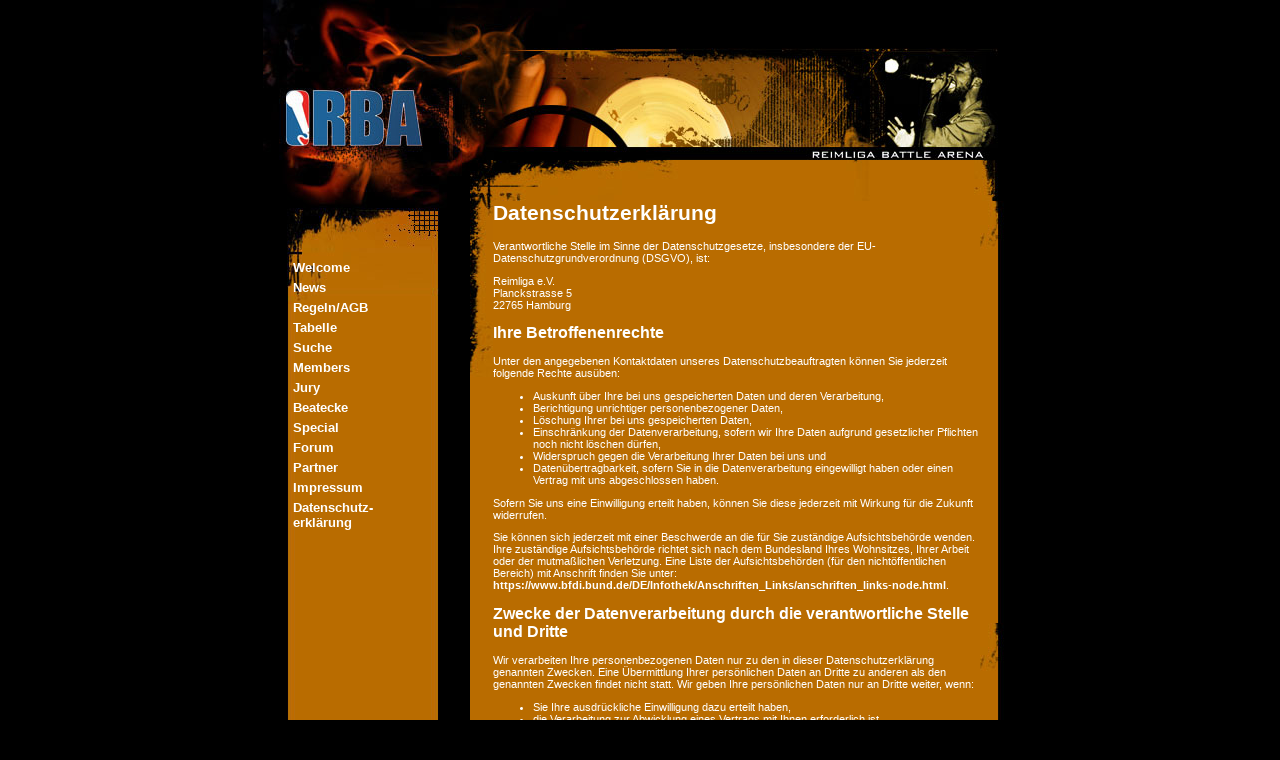

--- FILE ---
content_type: text/html; charset=UTF-8
request_url: https://r-b-a.de/index.php?ID=6001&sid=k8oofp2nmuf6tsnd6npfgpgsh9
body_size: 4943
content:
	
<html>
<head>
<style type="text/css">
<!--
body { color:white; font-family:Verdana, sans-serif; font-size:8pt; }
td.navi { color:white; font-family:Verdana,sans-serif; font-weight:bold; font-size:10pt; }
input { color:white; background-color: #b96c00; font-family:Verdana, sans-serif; font-size:8pt; }
input.file { color:white; background-color: #b96c00; font-family:Verdana, sans-serif; font-size:8pt; }
select { color:white; background-color: #b96c00; font-family:Verdana, sans-serif; font-size:8pt; }
td { color:white; font-family:Verdana, sans-serif; font-size:8pt; }
td.pager { text-align:center; color:white; font-family:Verdana, sans-serif; font-size:8pt; }
a:link { font-weight:bold; color:white; text-decoration:none }
a:visited { font-weight:bold; color:white; text-decoration:none }
a:hover { font-weight:bold; color:#white; text-decoration:none }
a:active { font-weight:bold; color:#white; text-decoration:underline }
a:focus { font-weight:bold; color:#white; text-decoration:underline }
-->
</style>
<title>RBA V4 - 0.03</title>
<meta http-equiv="Content-Type" content="text/html; charset=iso-8859-1">
</head>
<body bgcolor="#000000" leftmargin="0" topmargin="0" marginwidth="0" marginheight="0">
<div align="center">
<table width="679" border="0" cellspacing="0" cellpadding="0">
<tr><td colspan="2">
<script type="text/javascript">
    adscale_slot_id="NWIyMDgw";
</script>
<!--<script type="text/javascript" src="http://js.adscale.de/getads.js"></script>-->
</td></tr>
<tr><td><table width="559" border="0" cellspacing="0" cellpadding="0">
<tr><td rowspan="99" valign="top"><table width="199" border="0" cellspacing="0" cellpadding="0" background="pix/navi.jpg">
<tr><td valign="top" width="199" height="260">&nbsp;</td></tr><tr><td valign="top" width="199" height="576">
<table border="0" cellspacing="0" cellpadding="0">
<tr><td width="30" valign="top" height="20">&nbsp;</td><td class="navi" valign="top" width="159" height="20"><a href='index.php?ID=1000&sid=79tt1tel4mh07mfepip09lnta4'>Welcome</a></td></tr>
<tr><td width="30" valign="top" height="20">&nbsp;</td><td class="navi" valign="top" width="159" height="20"><a href='index.php?ID=2000&sid=79tt1tel4mh07mfepip09lnta4'>News</a></td></tr>
<tr><td width="30" valign="top" height="20">&nbsp;</td><td class="navi" valign="top" width="159" height="20"><a href='index.php?ID=3000&sid=79tt1tel4mh07mfepip09lnta4'>Regeln/AGB</a></td></tr>
<tr><td width="30" valign="top" height="20">&nbsp;</td><td class="navi" valign="top" width="159" height="20"><a href='index.php?ID=4000&sid=79tt1tel4mh07mfepip09lnta4'>Tabelle</a></td></tr>
<tr><td width="30" valign="top" height="20">&nbsp;</td><td class="navi" valign="top" width="159" height="20"><a href='index.php?ID=5011&sid=79tt1tel4mh07mfepip09lnta4'>Suche</a></td></tr>
<tr><td width="30" valign="top" height="20">&nbsp;</td><td class="navi" valign="top" width="159" height="20"><a href='index.php?ID=5000&sid=79tt1tel4mh07mfepip09lnta4'>Members</a></td></tr>
<tr><td width="30" valign="top" height="20">&nbsp;</td><td class="navi" valign="top" width="159" height="20"><a href='index.php?ID=7000&sid=79tt1tel4mh07mfepip09lnta4'>Jury</a></td></tr>
<tr><td width="30" valign="top" height="20">&nbsp;</td><td class="navi" valign="top" width="159" height="20"><a href='index.php?ID=8000&sid=79tt1tel4mh07mfepip09lnta4'>Beatecke</a></td></tr>
<tr><td width="30" valign="top" height="20">&nbsp;</td><td class="navi" valign="top" width="159" height="20"><a href='index.php?ID=9001&sid=79tt1tel4mh07mfepip09lnta4'>Special</a></td></tr>
<tr><td width="30" valign="top" height="20">&nbsp;</td><td class="navi" valign="top" width="159" height="20"><a href='http://www.rbaforum.de/'>Forum</a></td></tr>
<tr><td width="30" valign="top" height="20">&nbsp;</td><td class="navi" valign="top" width="159" height="20"><a href='index.php?ID=11000&sid=79tt1tel4mh07mfepip09lnta4'>Partner</a></td></tr>
<tr><td width="30" valign="top" height="20">&nbsp;</td><td class="navi" valign="top" width="159" height="20"><a href='index.php?ID=6000&sid=79tt1tel4mh07mfepip09lnta4'>Impressum</a></td></tr>
<tr><td width="30" valign="top" height="20">&nbsp;</td><td class="navi" valign="top" width="159" height="20"><a href='index.php?ID=6001&sid=79tt1tel4mh07mfepip09lnta4'>Datenschutz-<br>erkl&auml;rung</a></td></tr>
</table></td></tr></table></td>
<td valign='top'><img src="pix/main_01.jpg" alt="" height="163" width="552" border="0"></td>
</tr>
<tr>
<td valign='top'><table width="555" border="0" cellspacing="0" cellpadding="0" height="100%">
<tr>
<td colspan="3" valign="top"><img src="pix/main_02.jpg" alt="" height="38" width="552" border="0"></td>
</tr>
<tr>
<td valign="top" width="31" background="pix/main_06.jpg"><img src="pix/main_03.jpg" alt="" height="422" width="31" border="0"></td>
<td valign="top" bgcolor="#b96c00" width="487">

<h1>Datenschutzerkl&auml;rung</h1>
<p>Verantwortliche Stelle im Sinne der Datenschutzgesetze, insbesondere der EU-Datenschutzgrundverordnung (DSGVO), ist:</p>
<p>Reimliga e.V.
<br>Planckstrasse 5
<br>22765 Hamburg</p>
<h2>Ihre Betroffenenrechte</h2>
<p>Unter den angegebenen Kontaktdaten unseres Datenschutzbeauftragten k&ouml;nnen Sie jederzeit folgende Rechte aus&uuml;ben:</p>
<ul>
<li>Auskunft &uuml;ber Ihre bei uns gespeicherten Daten und deren Verarbeitung,</li>
<li>Berichtigung unrichtiger personenbezogener Daten,</li>
<li>L&ouml;schung Ihrer bei uns gespeicherten Daten,</li>
<li>Einschr&auml;nkung der Datenverarbeitung, sofern wir Ihre Daten aufgrund gesetzlicher Pflichten noch nicht l&ouml;schen d&uuml;rfen,</li>
<li>Widerspruch gegen die Verarbeitung Ihrer Daten bei uns und</li>
<li>Daten&uuml;bertragbarkeit, sofern Sie in die Datenverarbeitung eingewilligt haben oder einen Vertrag mit uns abgeschlossen haben.</li>
</ul>
<p>Sofern Sie uns eine Einwilligung erteilt haben, k&ouml;nnen Sie diese jederzeit mit Wirkung f&uuml;r die Zukunft widerrufen.</p>
<p>Sie k&ouml;nnen sich jederzeit mit einer Beschwerde an die f&uuml;r Sie zust&auml;ndige Aufsichtsbeh&ouml;rde wenden. Ihre zust&auml;ndige Aufsichtsbeh&ouml;rde richtet sich nach dem Bundesland Ihres Wohnsitzes, Ihrer Arbeit oder der mutma&szlig;lichen Verletzung. Eine Liste der Aufsichtsbeh&ouml;rden (f&uuml;r den nicht&ouml;ffentlichen Bereich) mit Anschrift finden Sie unter: <a href="https://www.bfdi.bund.de/DE/Infothek/Anschriften_Links/anschriften_links-node.html" target="_blank" rel="noopener">https://www.bfdi.bund.de/DE/Infothek/Anschriften_Links/anschriften_links-node.html</a>.</p>
<h2>Zwecke der Datenverarbeitung durch die verantwortliche Stelle und Dritte</h2>
<p>Wir verarbeiten Ihre personenbezogenen Daten nur zu den in dieser Datenschutzerkl&auml;rung genannten Zwecken. Eine &Uuml;bermittlung Ihrer pers&ouml;nlichen Daten an Dritte zu anderen als den genannten Zwecken findet nicht statt. Wir geben Ihre pers&ouml;nlichen Daten nur an Dritte weiter, wenn:</p>
<ul>
<li>Sie Ihre ausdr&uuml;ckliche Einwilligung dazu erteilt haben,</li>
<li>die Verarbeitung zur Abwicklung eines Vertrags mit Ihnen erforderlich ist,</li>
<li>die Verarbeitung zur Erf&uuml;llung einer rechtlichen Verpflichtung erforderlich ist,</li>
</ul>
<p>die Verarbeitung zur Wahrung berechtigter Interessen erforderlich ist und kein Grund zur Annahme besteht, dass Sie ein &uuml;berwiegendes schutzw&uuml;rdiges Interesse an der Nichtweitergabe Ihrer Daten haben.</p>
<h2>L&ouml;schung bzw. Sperrung der Daten</h2>
<p>Wir halten uns an die Grunds&auml;tze der Datenvermeidung und Datensparsamkeit. Wir speichern Ihre personenbezogenen Daten daher nur so lange, wie dies zur Erreichung der hier genannten Zwecke erforderlich ist oder wie es die vom Gesetzgeber vorgesehenen vielf&auml;ltigen Speicherfristen vorsehen. Nach Fortfall des jeweiligen Zweckes bzw. Ablauf dieser Fristen werden die entsprechenden Daten routinem&auml;&szlig;ig und entsprechend den gesetzlichen Vorschriften gesperrt oder gel&ouml;scht.</p>
<h2>Erfassung allgemeiner Informationen beim Besuch unserer Website</h2>
<p>Wenn Sie auf unsere Website zugreifen, werden automatisch mittels eines Cookies Informationen allgemeiner Natur erfasst. Diese Informationen (Server-Logfiles) beinhalten etwa die Art des Webbrowsers, das verwendete Betriebssystem, den Domainnamen Ihres Internet-Service-Providers und &auml;hnliches. Hierbei handelt es sich ausschlie&szlig;lich um Informationen, welche keine R&uuml;ckschl&uuml;sse auf Ihre Person zulassen.</p>
<p>Diese Informationen sind technisch notwendig, um von Ihnen angeforderte Inhalte von Webseiten korrekt auszuliefern und fallen bei Nutzung des Internets zwingend an. Sie werden insbesondere zu folgenden Zwecken verarbeitet:</p>
<ul>
<li>Sicherstellung eines problemlosen Verbindungsaufbaus der Website,</li>
<li>Sicherstellung einer reibungslosen Nutzung unserer Website,</li>
<li>Auswertung der Systemsicherheit und -stabilit&auml;t sowie</li>
<li>zu weiteren administrativen Zwecken.</li>
</ul>
<p>Die Verarbeitung Ihrer personenbezogenen Daten basiert auf unserem berechtigten Interesse aus den vorgenannten Zwecken zur Datenerhebung. Wir verwenden Ihre Daten nicht, um R&uuml;ckschl&uuml;sse auf Ihre Person zu ziehen. Empf&auml;nger der Daten sind nur die verantwortliche Stelle und ggf. Auftragsverarbeiter.</p>
<p>Anonyme Informationen dieser Art werden von uns ggfs. statistisch ausgewertet, um unseren Internetauftritt und die dahinterstehende Technik zu optimieren.</p>
<h2>Cookies</h2>
<p>Wie viele andere Webseiten verwenden wir auch so genannte "Cookies". Cookies sind kleine Textdateien, die von einem Websiteserver auf Ihre Festplatte &uuml;bertragen werden. Hierdurch erhalten wir automatisch bestimmte Daten wie z. B. IP-Adresse, verwendeter Browser, Betriebssystem und Ihre Verbindung zum Internet.</p>
<p>Cookies k&ouml;nnen nicht verwendet werden, um Programme zu starten oder Viren auf einen Computer zu &uuml;bertragen. Anhand der in Cookies enthaltenen Informationen k&ouml;nnen wir Ihnen die Navigation erleichtern und die korrekte Anzeige unserer Webseiten erm&ouml;glichen.</p>
<p>In keinem Fall werden die von uns erfassten Daten an Dritte weitergegeben oder ohne Ihre Einwilligung eine Verkn&uuml;pfung mit personenbezogenen Daten hergestellt.</p>
<p>Nat&uuml;rlich k&ouml;nnen Sie unsere Website grunds&auml;tzlich auch ohne Cookies betrachten. Internet-Browser sind regelm&auml;&szlig;ig so eingestellt, dass sie Cookies akzeptieren. Im Allgemeinen k&ouml;nnen Sie die Verwendung von Cookies jederzeit &uuml;ber die Einstellungen Ihres Browsers deaktivieren. Bitte verwenden Sie die Hilfefunktionen Ihres Internetbrowsers, um zu erfahren, wie Sie diese Einstellungen &auml;ndern k&ouml;nnen. Bitte beachten Sie, dass einzelne Funktionen unserer Website m&ouml;glicherweise nicht funktionieren, wenn Sie die Verwendung von Cookies deaktiviert haben.</p>
<h2>Registrierung auf unserer Webseite</h2>
<p>Bei der Registrierung f&uuml;r die Nutzung unserer personalisierten Leistungen werden einige personenbezogene Daten erhoben, wie Name, Anschrift, Kontakt- und Kommunikationsdaten wie Telefonnummer und E-Mail-Adresse. Sind Sie bei uns registriert, k&ouml;nnen Sie auf Inhalte und Leistungen zugreifen, die wir nur registrierten Nutzern anbieten. Angemeldete Nutzer haben zudem die M&ouml;glichkeit, bei Bedarf die bei Registrierung angegebenen Daten jederzeit zu &auml;ndern oder zu l&ouml;schen. Selbstverst&auml;ndlich erteilen wir Ihnen dar&uuml;ber hinaus jederzeit Auskunft &uuml;ber die von uns &uuml;ber Sie gespeicherten personenbezogenen Daten. Gerne berichtigen bzw. l&ouml;schen wir diese auch auf Ihren Wunsch, soweit keine gesetzlichen Aufbewahrungspflichten entgegenstehen. Zur Kontaktaufnahme in diesem Zusammenhang nutzen Sie bitte die am Ende dieser Datenschutzerkl&auml;rung angegebenen Kontaktdaten.</p>
<h2>SSL-Verschl&uuml;sselung</h2>
<p>Um die Sicherheit Ihrer Daten bei der &Uuml;bertragung zu sch&uuml;tzen, verwenden wir dem aktuellen Stand der Technik entsprechende Verschl&uuml;sselungsverfahren (z. B. SSL) &uuml;ber HTTPS.</p>
<h2>Kommentarfunktion</h2>
<p>Wenn Nutzer Kommentare auf unserer Website hinterlassen, werden neben diesen Angaben auch der Zeitpunkt ihrer Erstellung und der zuvor durch den Websitebesucher gew&auml;hlte Nutzername gespeichert. Dies dient unserer Sicherheit, da wir f&uuml;r widerrechtliche Inhalte auf unserer Webseite belangt werden k&ouml;nnen, auch wenn diese durch Benutzer erstellt wurden.</p>
<h2>Kontaktformular</h2>
<p>Treten Sie bzgl. Fragen jeglicher Art per E-Mail oder Kontaktformular mit uns in Kontakt, erteilen Sie uns zum Zwecke der Kontaktaufnahme Ihre freiwillige Einwilligung. Hierf&uuml;r ist die Angabe einer validen E-Mail-Adresse erforderlich. Diese dient der Zuordnung der Anfrage und der anschlie&szlig;enden Beantwortung derselben. Die Angabe weiterer Daten ist optional. Die von Ihnen gemachten Angaben werden zum Zwecke der Bearbeitung der Anfrage sowie f&uuml;r m&ouml;gliche Anschlussfragen gespeichert. Nach Erledigung der von Ihnen gestellten Anfrage werden personenbezogene Daten automatisch gel&ouml;scht.</p>
<h2><strong>&Auml;nderung unserer Datenschutzbestimmungen</strong></h2>
<p>Wir behalten uns vor, diese Datenschutzerkl&auml;rung anzupassen, damit sie stets den aktuellen rechtlichen Anforderungen entspricht oder um &Auml;nderungen unserer Leistungen in der Datenschutzerkl&auml;rung umzusetzen, z.B. bei der Einf&uuml;hrung neuer Services. F&uuml;r Ihren erneuten Besuch gilt dann die neue Datenschutzerkl&auml;rung.</p>
<h2><strong>Fragen an den Datenschutzbeauftragten</strong></h2>
<p>Wenn Sie Fragen zum Datenschutz haben, schreiben Sie uns bitte eine E-Mail oder wenden Sie sich direkt an die f&uuml;r den Datenschutz verantwortliche Person in unserer Organisation:</p>
<p>datenschutz@r-b-a.de</p>
<p><em>Die Datenschutzerkl&auml;rung wurde mit dem </em><a href="https://www.activemind.de/datenschutz/datenschutzhinweis-generator/" target="_blank" rel="noopener"><em>Datenschutzerkl&auml;rungs-Generator der activeMind AG erstellt</em></a><em>.</em></p>

</td>
<td valign="top" width="37" background="pix/main_05.jpg">
<div align="right">
<img src="pix/main_05.jpg" alt="" height="422" width="37" border="0"></div>
</td>
</tr>
</table>
</td>
</tr>
</table>
</table>

</div>
</body>
</html>




